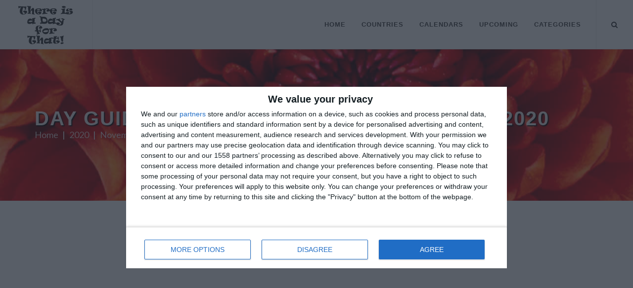

--- FILE ---
content_type: text/html; charset=UTF-8
request_url: https://moonphases.co.uk/service/getMoonDetails.php?day=24&month=11&year=2020&lat=51.4809181&lng=-0.0207105&tz=0&len=1
body_size: 271
content:
{"today" : "Sun Jan 25 2026 19:43", 
		"next_new" : "Tue Feb 17 2026 12:03", 
		"next_full" : "Tue Mar 3 2026 11:39", 
		"next_moonrise" : "Mon Jan 26 2026 10:18", 
		"next_moonset" : "Mon Jan 26 2026 0:00", 
		
		"stage" : "waxing",
		"age" : "7",
		"distance" : "366367.56",
		"diameter" : "0.54",
		"illumination" : "46",
		"moonsign" : "Pisces", 
		"moonsign_deg" : "28", 
		"moonsign_min" : "26", 
		
		"days" : [{"date":"Tue Nov 24 2020","date_serial":"20201124","age":9.5,"phase":0.32,"phase_name":"Waxing Gibbous","stage":"Waxing","phase_img":"11.png","distance":401417.04,"diameter":0.5,"illumination":72,"moonrise":"Tue Nov 24 2020 14:16","moonset":"Tue Nov 24 2020 0:48","moonsign":"Aries","moonsign_deg":2,"moonsign_min":17,"tilt":13.9}], 
		"origin" : "https://www.thereisadayforthat.com", 
		"took" : "0.0009 seconds"}

--- FILE ---
content_type: text/plain;charset=UTF-8
request_url: https://c.pub.network/v2/c
body_size: -271
content:
41a62197-17ca-4cbd-adab-f83fce2679af

--- FILE ---
content_type: text/plain;charset=UTF-8
request_url: https://c.pub.network/v2/c
body_size: -114
content:
0d903fd3-f0a3-40a8-a872-96905560eff0